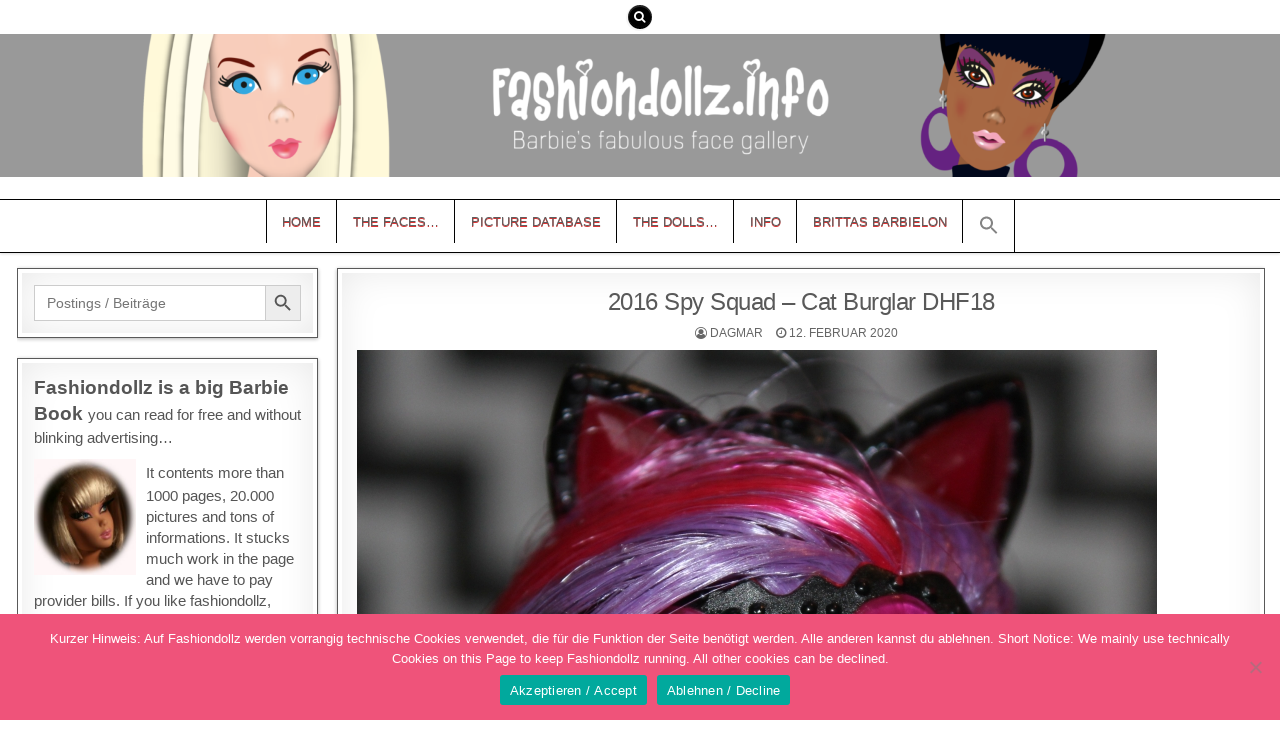

--- FILE ---
content_type: text/html; charset=UTF-8
request_url: https://fashiondollz.de/gmedia/2016-spy-squad-cat-burglar-jpg/
body_size: 19695
content:
<!DOCTYPE html>
<html lang="de">
<head>
<meta charset="UTF-8">
<meta name="viewport" content="width=device-width, initial-scale=1, maximum-scale=1">
<link rel="profile" href="http://gmpg.org/xfn/11">
<link rel="pingback" href="https://fashiondollz.de/xmlrpc.php">
<meta name='robots' content='index, follow, max-image-preview:large, max-snippet:-1, max-video-preview:-1' />

	<!-- This site is optimized with the Yoast SEO plugin v26.7 - https://yoast.com/wordpress/plugins/seo/ -->
	<title>2016 Spy Squad - Cat Burglar DHF18 - Fashiondollz.info</title>
	<link rel="canonical" href="https://fashiondollz.de/gmedia/2016-spy-squad-cat-burglar-jpg/" />
	<meta property="og:locale" content="de_DE" />
	<meta property="og:type" content="article" />
	<meta property="og:title" content="2016 Spy Squad - Cat Burglar DHF18 - Fashiondollz.info" />
	<meta property="og:url" content="https://fashiondollz.de/gmedia/2016-spy-squad-cat-burglar-jpg/" />
	<meta property="og:site_name" content="Fashiondollz.info" />
	<meta name="twitter:card" content="summary_large_image" />
	<script type="application/ld+json" class="yoast-schema-graph">{"@context":"https://schema.org","@graph":[{"@type":"WebPage","@id":"https://fashiondollz.de/gmedia/2016-spy-squad-cat-burglar-jpg/","url":"https://fashiondollz.de/gmedia/2016-spy-squad-cat-burglar-jpg/","name":"2016 Spy Squad - Cat Burglar DHF18 - Fashiondollz.info","isPartOf":{"@id":"https://fashiondollz.de/#website"},"datePublished":"2020-02-12T18:19:32+00:00","breadcrumb":{"@id":"https://fashiondollz.de/gmedia/2016-spy-squad-cat-burglar-jpg/#breadcrumb"},"inLanguage":"de","potentialAction":[{"@type":"ReadAction","target":["https://fashiondollz.de/gmedia/2016-spy-squad-cat-burglar-jpg/"]}]},{"@type":"BreadcrumbList","@id":"https://fashiondollz.de/gmedia/2016-spy-squad-cat-burglar-jpg/#breadcrumb","itemListElement":[{"@type":"ListItem","position":1,"name":"Startseite","item":"https://fashiondollz.de/"},{"@type":"ListItem","position":2,"name":"2016 Spy Squad &#8211; Cat Burglar DHF18"}]},{"@type":"WebSite","@id":"https://fashiondollz.de/#website","url":"https://fashiondollz.de/","name":"Fashiondollz.info","description":"Barbie (face)book and Magazine","potentialAction":[{"@type":"SearchAction","target":{"@type":"EntryPoint","urlTemplate":"https://fashiondollz.de/?s={search_term_string}"},"query-input":{"@type":"PropertyValueSpecification","valueRequired":true,"valueName":"search_term_string"}}],"inLanguage":"de"}]}</script>
	<!-- / Yoast SEO plugin. -->


<link rel='dns-prefetch' href='//fonts.googleapis.com' />
<link rel="alternate" type="application/rss+xml" title="Fashiondollz.info &raquo; Feed" href="https://fashiondollz.de/feed/" />
<link rel="alternate" type="application/rss+xml" title="Fashiondollz.info &raquo; Kommentar-Feed" href="https://fashiondollz.de/comments/feed/" />
		<!-- Gmedia Open Graph Meta Image -->
		<meta property="og:title" content="2016 Spy Squad - Cat Burglar DHF18"/>
		<meta property="og:description" content="Barbie (face)book and Magazine"/>
		<meta property="og:image" content="https://fashiondollz.de/wp-content/grand-media/image/2016-Spy-Squad-Cat-Burglar-.jpg"/>
		<!-- End Gmedia Open Graph Meta Image -->
		<link rel="alternate" type="application/rss+xml" title="Fashiondollz.info &raquo; 2016 Spy Squad &#8211; Cat Burglar DHF18-Kommentar-Feed" href="https://fashiondollz.de/gmedia/2016-spy-squad-cat-burglar-jpg/feed/" />
<link rel="alternate" title="oEmbed (JSON)" type="application/json+oembed" href="https://fashiondollz.de/wp-json/oembed/1.0/embed?url=https%3A%2F%2Ffashiondollz.de%2Fgmedia%2F2016-spy-squad-cat-burglar-jpg%2F" />
<link rel="alternate" title="oEmbed (XML)" type="text/xml+oembed" href="https://fashiondollz.de/wp-json/oembed/1.0/embed?url=https%3A%2F%2Ffashiondollz.de%2Fgmedia%2F2016-spy-squad-cat-burglar-jpg%2F&#038;format=xml" />
		<style type="text/css">
			.epvc-eye {
				margin-right: 3px;
				width: 13px;
				display: inline-block;
				height: 13px;
				border: solid 1px #000;
				border-radius:  75% 15%;
				position: relative;
				transform: rotate(45deg);
			}
			.epvc-eye:before {
				content: '';
				display: block;
				position: absolute;
				width: 5px;
				height: 5px;
				border: solid 1px #000;
				border-radius: 50%;
				left: 3px;
				top: 3px;
			}
		</style>
	<style id='wp-img-auto-sizes-contain-inline-css' type='text/css'>
img:is([sizes=auto i],[sizes^="auto," i]){contain-intrinsic-size:3000px 1500px}
/*# sourceURL=wp-img-auto-sizes-contain-inline-css */
</style>
<style id='wp-emoji-styles-inline-css' type='text/css'>

	img.wp-smiley, img.emoji {
		display: inline !important;
		border: none !important;
		box-shadow: none !important;
		height: 1em !important;
		width: 1em !important;
		margin: 0 0.07em !important;
		vertical-align: -0.1em !important;
		background: none !important;
		padding: 0 !important;
	}
/*# sourceURL=wp-emoji-styles-inline-css */
</style>
<style id='wp-block-library-inline-css' type='text/css'>
:root{--wp-block-synced-color:#7a00df;--wp-block-synced-color--rgb:122,0,223;--wp-bound-block-color:var(--wp-block-synced-color);--wp-editor-canvas-background:#ddd;--wp-admin-theme-color:#007cba;--wp-admin-theme-color--rgb:0,124,186;--wp-admin-theme-color-darker-10:#006ba1;--wp-admin-theme-color-darker-10--rgb:0,107,160.5;--wp-admin-theme-color-darker-20:#005a87;--wp-admin-theme-color-darker-20--rgb:0,90,135;--wp-admin-border-width-focus:2px}@media (min-resolution:192dpi){:root{--wp-admin-border-width-focus:1.5px}}.wp-element-button{cursor:pointer}:root .has-very-light-gray-background-color{background-color:#eee}:root .has-very-dark-gray-background-color{background-color:#313131}:root .has-very-light-gray-color{color:#eee}:root .has-very-dark-gray-color{color:#313131}:root .has-vivid-green-cyan-to-vivid-cyan-blue-gradient-background{background:linear-gradient(135deg,#00d084,#0693e3)}:root .has-purple-crush-gradient-background{background:linear-gradient(135deg,#34e2e4,#4721fb 50%,#ab1dfe)}:root .has-hazy-dawn-gradient-background{background:linear-gradient(135deg,#faaca8,#dad0ec)}:root .has-subdued-olive-gradient-background{background:linear-gradient(135deg,#fafae1,#67a671)}:root .has-atomic-cream-gradient-background{background:linear-gradient(135deg,#fdd79a,#004a59)}:root .has-nightshade-gradient-background{background:linear-gradient(135deg,#330968,#31cdcf)}:root .has-midnight-gradient-background{background:linear-gradient(135deg,#020381,#2874fc)}:root{--wp--preset--font-size--normal:16px;--wp--preset--font-size--huge:42px}.has-regular-font-size{font-size:1em}.has-larger-font-size{font-size:2.625em}.has-normal-font-size{font-size:var(--wp--preset--font-size--normal)}.has-huge-font-size{font-size:var(--wp--preset--font-size--huge)}.has-text-align-center{text-align:center}.has-text-align-left{text-align:left}.has-text-align-right{text-align:right}.has-fit-text{white-space:nowrap!important}#end-resizable-editor-section{display:none}.aligncenter{clear:both}.items-justified-left{justify-content:flex-start}.items-justified-center{justify-content:center}.items-justified-right{justify-content:flex-end}.items-justified-space-between{justify-content:space-between}.screen-reader-text{border:0;clip-path:inset(50%);height:1px;margin:-1px;overflow:hidden;padding:0;position:absolute;width:1px;word-wrap:normal!important}.screen-reader-text:focus{background-color:#ddd;clip-path:none;color:#444;display:block;font-size:1em;height:auto;left:5px;line-height:normal;padding:15px 23px 14px;text-decoration:none;top:5px;width:auto;z-index:100000}html :where(.has-border-color){border-style:solid}html :where([style*=border-top-color]){border-top-style:solid}html :where([style*=border-right-color]){border-right-style:solid}html :where([style*=border-bottom-color]){border-bottom-style:solid}html :where([style*=border-left-color]){border-left-style:solid}html :where([style*=border-width]){border-style:solid}html :where([style*=border-top-width]){border-top-style:solid}html :where([style*=border-right-width]){border-right-style:solid}html :where([style*=border-bottom-width]){border-bottom-style:solid}html :where([style*=border-left-width]){border-left-style:solid}html :where(img[class*=wp-image-]){height:auto;max-width:100%}:where(figure){margin:0 0 1em}html :where(.is-position-sticky){--wp-admin--admin-bar--position-offset:var(--wp-admin--admin-bar--height,0px)}@media screen and (max-width:600px){html :where(.is-position-sticky){--wp-admin--admin-bar--position-offset:0px}}

/*# sourceURL=wp-block-library-inline-css */
</style><style id='global-styles-inline-css' type='text/css'>
:root{--wp--preset--aspect-ratio--square: 1;--wp--preset--aspect-ratio--4-3: 4/3;--wp--preset--aspect-ratio--3-4: 3/4;--wp--preset--aspect-ratio--3-2: 3/2;--wp--preset--aspect-ratio--2-3: 2/3;--wp--preset--aspect-ratio--16-9: 16/9;--wp--preset--aspect-ratio--9-16: 9/16;--wp--preset--color--black: #000000;--wp--preset--color--cyan-bluish-gray: #abb8c3;--wp--preset--color--white: #ffffff;--wp--preset--color--pale-pink: #f78da7;--wp--preset--color--vivid-red: #cf2e2e;--wp--preset--color--luminous-vivid-orange: #ff6900;--wp--preset--color--luminous-vivid-amber: #fcb900;--wp--preset--color--light-green-cyan: #7bdcb5;--wp--preset--color--vivid-green-cyan: #00d084;--wp--preset--color--pale-cyan-blue: #8ed1fc;--wp--preset--color--vivid-cyan-blue: #0693e3;--wp--preset--color--vivid-purple: #9b51e0;--wp--preset--gradient--vivid-cyan-blue-to-vivid-purple: linear-gradient(135deg,rgb(6,147,227) 0%,rgb(155,81,224) 100%);--wp--preset--gradient--light-green-cyan-to-vivid-green-cyan: linear-gradient(135deg,rgb(122,220,180) 0%,rgb(0,208,130) 100%);--wp--preset--gradient--luminous-vivid-amber-to-luminous-vivid-orange: linear-gradient(135deg,rgb(252,185,0) 0%,rgb(255,105,0) 100%);--wp--preset--gradient--luminous-vivid-orange-to-vivid-red: linear-gradient(135deg,rgb(255,105,0) 0%,rgb(207,46,46) 100%);--wp--preset--gradient--very-light-gray-to-cyan-bluish-gray: linear-gradient(135deg,rgb(238,238,238) 0%,rgb(169,184,195) 100%);--wp--preset--gradient--cool-to-warm-spectrum: linear-gradient(135deg,rgb(74,234,220) 0%,rgb(151,120,209) 20%,rgb(207,42,186) 40%,rgb(238,44,130) 60%,rgb(251,105,98) 80%,rgb(254,248,76) 100%);--wp--preset--gradient--blush-light-purple: linear-gradient(135deg,rgb(255,206,236) 0%,rgb(152,150,240) 100%);--wp--preset--gradient--blush-bordeaux: linear-gradient(135deg,rgb(254,205,165) 0%,rgb(254,45,45) 50%,rgb(107,0,62) 100%);--wp--preset--gradient--luminous-dusk: linear-gradient(135deg,rgb(255,203,112) 0%,rgb(199,81,192) 50%,rgb(65,88,208) 100%);--wp--preset--gradient--pale-ocean: linear-gradient(135deg,rgb(255,245,203) 0%,rgb(182,227,212) 50%,rgb(51,167,181) 100%);--wp--preset--gradient--electric-grass: linear-gradient(135deg,rgb(202,248,128) 0%,rgb(113,206,126) 100%);--wp--preset--gradient--midnight: linear-gradient(135deg,rgb(2,3,129) 0%,rgb(40,116,252) 100%);--wp--preset--font-size--small: 13px;--wp--preset--font-size--medium: 20px;--wp--preset--font-size--large: 36px;--wp--preset--font-size--x-large: 42px;--wp--preset--spacing--20: 0.44rem;--wp--preset--spacing--30: 0.67rem;--wp--preset--spacing--40: 1rem;--wp--preset--spacing--50: 1.5rem;--wp--preset--spacing--60: 2.25rem;--wp--preset--spacing--70: 3.38rem;--wp--preset--spacing--80: 5.06rem;--wp--preset--shadow--natural: 6px 6px 9px rgba(0, 0, 0, 0.2);--wp--preset--shadow--deep: 12px 12px 50px rgba(0, 0, 0, 0.4);--wp--preset--shadow--sharp: 6px 6px 0px rgba(0, 0, 0, 0.2);--wp--preset--shadow--outlined: 6px 6px 0px -3px rgb(255, 255, 255), 6px 6px rgb(0, 0, 0);--wp--preset--shadow--crisp: 6px 6px 0px rgb(0, 0, 0);}:where(.is-layout-flex){gap: 0.5em;}:where(.is-layout-grid){gap: 0.5em;}body .is-layout-flex{display: flex;}.is-layout-flex{flex-wrap: wrap;align-items: center;}.is-layout-flex > :is(*, div){margin: 0;}body .is-layout-grid{display: grid;}.is-layout-grid > :is(*, div){margin: 0;}:where(.wp-block-columns.is-layout-flex){gap: 2em;}:where(.wp-block-columns.is-layout-grid){gap: 2em;}:where(.wp-block-post-template.is-layout-flex){gap: 1.25em;}:where(.wp-block-post-template.is-layout-grid){gap: 1.25em;}.has-black-color{color: var(--wp--preset--color--black) !important;}.has-cyan-bluish-gray-color{color: var(--wp--preset--color--cyan-bluish-gray) !important;}.has-white-color{color: var(--wp--preset--color--white) !important;}.has-pale-pink-color{color: var(--wp--preset--color--pale-pink) !important;}.has-vivid-red-color{color: var(--wp--preset--color--vivid-red) !important;}.has-luminous-vivid-orange-color{color: var(--wp--preset--color--luminous-vivid-orange) !important;}.has-luminous-vivid-amber-color{color: var(--wp--preset--color--luminous-vivid-amber) !important;}.has-light-green-cyan-color{color: var(--wp--preset--color--light-green-cyan) !important;}.has-vivid-green-cyan-color{color: var(--wp--preset--color--vivid-green-cyan) !important;}.has-pale-cyan-blue-color{color: var(--wp--preset--color--pale-cyan-blue) !important;}.has-vivid-cyan-blue-color{color: var(--wp--preset--color--vivid-cyan-blue) !important;}.has-vivid-purple-color{color: var(--wp--preset--color--vivid-purple) !important;}.has-black-background-color{background-color: var(--wp--preset--color--black) !important;}.has-cyan-bluish-gray-background-color{background-color: var(--wp--preset--color--cyan-bluish-gray) !important;}.has-white-background-color{background-color: var(--wp--preset--color--white) !important;}.has-pale-pink-background-color{background-color: var(--wp--preset--color--pale-pink) !important;}.has-vivid-red-background-color{background-color: var(--wp--preset--color--vivid-red) !important;}.has-luminous-vivid-orange-background-color{background-color: var(--wp--preset--color--luminous-vivid-orange) !important;}.has-luminous-vivid-amber-background-color{background-color: var(--wp--preset--color--luminous-vivid-amber) !important;}.has-light-green-cyan-background-color{background-color: var(--wp--preset--color--light-green-cyan) !important;}.has-vivid-green-cyan-background-color{background-color: var(--wp--preset--color--vivid-green-cyan) !important;}.has-pale-cyan-blue-background-color{background-color: var(--wp--preset--color--pale-cyan-blue) !important;}.has-vivid-cyan-blue-background-color{background-color: var(--wp--preset--color--vivid-cyan-blue) !important;}.has-vivid-purple-background-color{background-color: var(--wp--preset--color--vivid-purple) !important;}.has-black-border-color{border-color: var(--wp--preset--color--black) !important;}.has-cyan-bluish-gray-border-color{border-color: var(--wp--preset--color--cyan-bluish-gray) !important;}.has-white-border-color{border-color: var(--wp--preset--color--white) !important;}.has-pale-pink-border-color{border-color: var(--wp--preset--color--pale-pink) !important;}.has-vivid-red-border-color{border-color: var(--wp--preset--color--vivid-red) !important;}.has-luminous-vivid-orange-border-color{border-color: var(--wp--preset--color--luminous-vivid-orange) !important;}.has-luminous-vivid-amber-border-color{border-color: var(--wp--preset--color--luminous-vivid-amber) !important;}.has-light-green-cyan-border-color{border-color: var(--wp--preset--color--light-green-cyan) !important;}.has-vivid-green-cyan-border-color{border-color: var(--wp--preset--color--vivid-green-cyan) !important;}.has-pale-cyan-blue-border-color{border-color: var(--wp--preset--color--pale-cyan-blue) !important;}.has-vivid-cyan-blue-border-color{border-color: var(--wp--preset--color--vivid-cyan-blue) !important;}.has-vivid-purple-border-color{border-color: var(--wp--preset--color--vivid-purple) !important;}.has-vivid-cyan-blue-to-vivid-purple-gradient-background{background: var(--wp--preset--gradient--vivid-cyan-blue-to-vivid-purple) !important;}.has-light-green-cyan-to-vivid-green-cyan-gradient-background{background: var(--wp--preset--gradient--light-green-cyan-to-vivid-green-cyan) !important;}.has-luminous-vivid-amber-to-luminous-vivid-orange-gradient-background{background: var(--wp--preset--gradient--luminous-vivid-amber-to-luminous-vivid-orange) !important;}.has-luminous-vivid-orange-to-vivid-red-gradient-background{background: var(--wp--preset--gradient--luminous-vivid-orange-to-vivid-red) !important;}.has-very-light-gray-to-cyan-bluish-gray-gradient-background{background: var(--wp--preset--gradient--very-light-gray-to-cyan-bluish-gray) !important;}.has-cool-to-warm-spectrum-gradient-background{background: var(--wp--preset--gradient--cool-to-warm-spectrum) !important;}.has-blush-light-purple-gradient-background{background: var(--wp--preset--gradient--blush-light-purple) !important;}.has-blush-bordeaux-gradient-background{background: var(--wp--preset--gradient--blush-bordeaux) !important;}.has-luminous-dusk-gradient-background{background: var(--wp--preset--gradient--luminous-dusk) !important;}.has-pale-ocean-gradient-background{background: var(--wp--preset--gradient--pale-ocean) !important;}.has-electric-grass-gradient-background{background: var(--wp--preset--gradient--electric-grass) !important;}.has-midnight-gradient-background{background: var(--wp--preset--gradient--midnight) !important;}.has-small-font-size{font-size: var(--wp--preset--font-size--small) !important;}.has-medium-font-size{font-size: var(--wp--preset--font-size--medium) !important;}.has-large-font-size{font-size: var(--wp--preset--font-size--large) !important;}.has-x-large-font-size{font-size: var(--wp--preset--font-size--x-large) !important;}
/*# sourceURL=global-styles-inline-css */
</style>

<style id='classic-theme-styles-inline-css' type='text/css'>
/*! This file is auto-generated */
.wp-block-button__link{color:#fff;background-color:#32373c;border-radius:9999px;box-shadow:none;text-decoration:none;padding:calc(.667em + 2px) calc(1.333em + 2px);font-size:1.125em}.wp-block-file__button{background:#32373c;color:#fff;text-decoration:none}
/*# sourceURL=/wp-includes/css/classic-themes.min.css */
</style>
<link rel='stylesheet' id='cookie-notice-front-css' href='https://fashiondollz.de/wp-content/plugins/cookie-notice/css/front.min.css?ver=2.5.11' type='text/css' media='all' />
<link rel='stylesheet' id='widgetopts-styles-css' href='https://fashiondollz.de/wp-content/plugins/widget-options/assets/css/widget-options.css?ver=4.1.3' type='text/css' media='all' />
<link rel='stylesheet' id='ivory-search-styles-css' href='https://fashiondollz.de/wp-content/plugins/add-search-to-menu/public/css/ivory-search.min.css?ver=5.5.13' type='text/css' media='all' />
<link rel='stylesheet' id='mintwp-maincss-css' href='https://fashiondollz.de/wp-content/themes/mintwp-pro/style.css' type='text/css' media='all' />
<link rel='stylesheet' id='font-awesome-css' href='https://fashiondollz.de/wp-content/themes/mintwp-pro/assets/css/font-awesome.min.css' type='text/css' media='all' />
<link rel='stylesheet' id='mintwp-webfont-css' href='//fonts.googleapis.com/css?family=Playfair+Display:400,400i,700,700i|Domine:400,700|Oswald:400,700|Patua+One&#038;subset=latin-ext' type='text/css' media='all' />
<link rel='stylesheet' id='gmedia-global-frontend-css' href='https://fashiondollz.de/wp-content/plugins/grand-media/assets/gmedia.global.front.css?ver=1.15.0' type='text/css' media='all' />
<script type="text/javascript" src="https://fashiondollz.de/wp-includes/js/jquery/jquery.min.js?ver=3.7.1" id="jquery-core-js"></script>
<script type="text/javascript" src="https://fashiondollz.de/wp-includes/js/jquery/jquery-migrate.min.js?ver=3.4.1" id="jquery-migrate-js"></script>
<link rel="https://api.w.org/" href="https://fashiondollz.de/wp-json/" /><link rel="EditURI" type="application/rsd+xml" title="RSD" href="https://fashiondollz.de/xmlrpc.php?rsd" />
<meta name="generator" content="WordPress 6.9" />
<link rel='shortlink' href='https://fashiondollz.de/?p=31193' />

<!-- <meta name="GmediaGallery" version="1.24.1/1.8.0" license="2651:1sl-99ce-7bdf-6dca" /> -->
    <style type="text/css">
    body{font-family:Arial,"Helvetica Neue",Helvetica,sans-serif;font-size:15px;font-weight:400;font-style:;line-height:1.4;}

    h1{font-size:;font-weight:;font-style:;}
    h2{font-size:;font-weight:;font-style:;}
    h3{font-size:;font-weight:;font-style:;}
    h4{font-size:;font-weight:;font-style:;}
    h5{font-size:;font-weight:;font-style:;}
    h6{font-size:;font-weight:;font-style:;}
    h1,h2,h3,h4,h5,h6{font-family:Verdana,Geneva,sans-serif;line-height:;}

    .mintwp-site-title{font-family:Verdana,Geneva,sans-serif;font-size:22px;font-weight:;font-style:;line-height: !important;}
    .mintwp-site-description{font-family:Verdana,Geneva,sans-serif;font-size:13px;font-weight:;font-style:;line-height: !important;}

    .mintwp-nav-primary-menu a{font-family:Verdana,Geneva,sans-serif;font-size:;font-weight:;font-style:;}

    .entry-title{font-family:Verdana,Geneva,sans-serif;font-size:24px;font-weight:400;font-style:;line-height:;}

    .mintwp-posts-heading,.mintwp-sidebar-widget-areas .widget .mintwp-widget-title,.mintwp-featured-posts-area .widget .mintwp-widget-title{font-family:Verdana,Geneva,sans-serif;font-size:14px;font-weight:;font-style:normal;line-height:;}

    #mintwp-footer-blocks .widget .mintwp-widget-title{font-family:Verdana,Geneva,sans-serif;font-size:;font-weight:;font-style:;line-height:;}

    .mintwp-list-post .mintwp-list-post-title{font-family:Verdana,Geneva,sans-serif;font-size:;font-weight:;font-style:;line-height:;}

    .mintwp-related-posts-wrap h4,.mintwp-grid-post .mintwp-grid-post-title{font-family:Verdana,Geneva,sans-serif;font-size:12px;font-weight:;font-style:;line-height:;}

    .mintwp-grid-post-categories a{font-family:Verdana,Geneva,sans-serif;font-size:;font-weight:;font-style:normal;}

    .mintwp-entry-meta-single,.mintwp-list-post-footer,.mintwp-grid-post-footer{font-family:Verdana,Geneva,sans-serif;font-size:;font-weight:;font-style:;}
    </style>
        <style type="text/css">
        
            button,input[type="button"],input[type="reset"],input[type="submit"]{text-shadow:0 1px 0 #dd3333}
            button,input[type="button"],input[type="reset"],input[type="submit"]{background:#dd3333}
            
            a{color:#8224e3}
            a:hover{color:#2cadc1}
            h1,h2,h3,h4,h5,h6{color:#111111}
    
        .mintwp-top-social-icons{background: #ffffff;}
    
    
        .mintwp-nav-primary{background:#ffffff}
            .mintwp-nav-primary{border-top:1px solid #000000}
            .mintwp-nav-primary{border-bottom:1px solid #000000}
            .mintwp-nav-primary-menu a{color:#5e5e5e}
    @media only screen and (max-width: 1112px) {
    .mintwp-nav-primary-menu.mintwp-primary-responsive-menu > .menu-item-has-children:before,.mintwp-nav-primary-menu.mintwp-primary-responsive-menu > .page_item_has_children:before{color:#5e5e5e}
    .mintwp-nav-primary-menu.mintwp-primary-responsive-menu .mintwp-primary-menu-open.menu-item-has-children:before,.mintwp-nav-primary-menu.mintwp-primary-responsive-menu .mintwp-primary-menu-open.page_item_has_children:before{color:#5e5e5e}
    }
            .mintwp-nav-primary-menu a{text-shadow:0 1px 0 #dd3333}
    @media only screen and (max-width: 1112px) {
    .mintwp-nav-primary-menu.mintwp-primary-responsive-menu > .menu-item-has-children:before,.mintwp-nav-primary-menu.mintwp-primary-responsive-menu > .page_item_has_children:before{text-shadow:0 1px 0 #dd3333}
    .mintwp-nav-primary-menu.mintwp-primary-responsive-menu .mintwp-primary-menu-open.menu-item-has-children:before,.mintwp-nav-primary-menu.mintwp-primary-responsive-menu .mintwp-primary-menu-open.page_item_has_children:before{text-shadow:0 1px 0 #dd3333}
    }
            .mintwp-nav-primary-menu a:hover,.mintwp-nav-primary-menu .current-menu-item > a,.mintwp-nav-primary-menu .sub-menu .current-menu-item > a:hover,.mintwp-nav-primary-menu .current_page_item > a,.mintwp-nav-primary-menu .children .current_page_item > a:hover{color:#dd3333}
    .mintwp-nav-primary-menu .sub-menu .current-menu-item > a,.mintwp-nav-primary-menu .children .current_page_item > a{color:#dd3333}
            .mintwp-nav-primary-menu a:hover,.mintwp-nav-primary-menu .current-menu-item > a,.mintwp-nav-primary-menu .sub-menu .current-menu-item > a:hover,.mintwp-nav-primary-menu .current_page_item > a,.mintwp-nav-primary-menu .children .current_page_item > a:hover{background:#f8f8f8}
                    .mintwp-nav-primary-menu .sub-menu a,.mintwp-nav-primary-menu .children a{border:1px solid #000000;border-top:none;}
    .mintwp-nav-primary-menu .sub-menu li:first-child a,.mintwp-nav-primary-menu .children li:first-child a{border-top:1px solid #000000;}
    .mintwp-nav-primary-menu > li > a{border-right:1px solid #000000;}
    .mintwp-nav-primary-menu > li:first-child > a{border-left:1px solid #000000;}
            .mintwp-primary-responsive-menu-icon::before{color: #000000}
    
    
            .mintwp-box{border:1px solid #595959}
            .mintwp-box-inside{border:4px solid #ffffff}
    
            .mintwp-grid-post{border:1px solid #595959;}
            .mintwp-grid-post-inside{border:4px solid #ffffff;}
            .entry-title,.entry-title a{color:#595959;}
                .mintwp-list-post .mintwp-list-post-title,.mintwp-list-post .mintwp-list-post-title a{color:#595959 !important;}
                .mintwp-grid-post .mintwp-grid-post-title,.mintwp-grid-post .mintwp-grid-post-title a{color:#000000 !important;}
            .mintwp-grid-post .mintwp-grid-post-title a:hover{color:#b52e31 !important;}
    
        .entry-content a{color:#7988c6;}
            .entry-content a:hover{color:#08acd5;}
    
            .mintwp-grid-post-categories a{background:#7f181b !important;}
            .mintwp-grid-post-categories a:hover{color:#ffffff !important;}
            .mintwp-grid-post-categories a:hover{background:#000000 !important;}
    
            .mintwp-entry-meta-single a:hover{color:#000000;}
                .mintwp-list-post-footer a:hover{color:#000000 !important;}
            
        .mintwp-posts-heading,.mintwp-posts-heading a,.mintwp-posts-heading a:hover{color:#ffffff;}
    .page-header,.page-header h1{color:#ffffff;}
    .mintwp-sidebar-widget-areas .widget .mintwp-widget-title,.mintwp-sidebar-widget-areas .widget .mintwp-widget-title a,.mintwp-sidebar-widget-areas .widget .mintwp-widget-title a:hover{color:#ffffff;}
    .mintwp-featured-posts-area .widget .mintwp-widget-title,.mintwp-featured-posts-area .widget .mintwp-widget-title a,.mintwp-featured-posts-area .widget .mintwp-widget-title a:hover{color:#ffffff;}
            .mintwp-posts-heading{border-bottom:3px solid #ffffff;}
    .mintwp-posts-heading span{background:#ffffff;}
    .page-header{background:#ffffff;}
    .mintwp-sidebar-widget-areas .widget .mintwp-widget-title{border-bottom:3px solid #ffffff;}
    .mintwp-sidebar-widget-areas .widget .mintwp-widget-title span{background:#ffffff;}
    .mintwp-featured-posts-area .widget .mintwp-widget-title{border-bottom:3px solid #ffffff;}
    .mintwp-featured-posts-area .widget .mintwp-widget-title span{background:#ffffff;}
    
        .mintwp-sidebar-widget-areas .widget a{color:#7988c6;}
            .mintwp-sidebar-widget-areas .widget a:hover{color:#dd3333;}
            .mintwp-sidebar-widget-areas .widget li{border-bottom:0px solid #f6f6f6;}
    .mintwp-sidebar-widget-areas .widget li:last-child{border-bottom:none;}
    .mintwp-featured-posts-area .widget li{border-bottom:0px solid #f6f6f6;}
    
            .widget_tag_cloud a{background:#b68ae2 !important;}
            
                                    #mintwp-footer-blocks a:hover{color:#878787;}
        
            
        </style>
        <style type="text/css">
            .mintwp-site-title, .mintwp-site-description {position: absolute;clip: rect(1px, 1px, 1px, 1px);}
        </style>
    <style type="text/css" id="custom-background-css">
body.custom-background { background-color: #ffffff; }
</style>
	<link rel="icon" href="https://fashiondollz.de/wp-content/uploads/2020/06/cropped-startpic3-32x32.jpg" sizes="32x32" />
<link rel="icon" href="https://fashiondollz.de/wp-content/uploads/2020/06/cropped-startpic3-192x192.jpg" sizes="192x192" />
<link rel="apple-touch-icon" href="https://fashiondollz.de/wp-content/uploads/2020/06/cropped-startpic3-180x180.jpg" />
<meta name="msapplication-TileImage" content="https://fashiondollz.de/wp-content/uploads/2020/06/cropped-startpic3-270x270.jpg" />
<style type="text/css" media="screen">.is-menu path.search-icon-path { fill: #848484;}body .popup-search-close:after, body .search-close:after { border-color: #848484;}body .popup-search-close:before, body .search-close:before { border-color: #848484;}</style>			<style type="text/css">
					</style>
					<style type="text/css">
					</style>
					<style type="text/css">
					</style>
		</head>

<body class="wp-singular gmedia-template-default single single-gmedia postid-31193 custom-background wp-theme-mintwp-pro mintwp-animated mintwp-fadein cookies-not-set dpt mintwp-pro mintwp-group-blog mintwp-site-singular mintwp-layout-s1-c mintwp-header-full-width mintwp-no-bottom-widgets" id="mintwp-site-body" itemscope="itemscope" itemtype="http://schema.org/WebPage">


<div class="mintwp-top-social-icons clearfix">
<div class="mintwp-outer-wrapper">
                                                                                                                                <a href="#" title="Search" class="mintwp-social-icon-search"><i class="fa fa-search"></i></a>
</div>
</div>

<div id="mintwp-search-overlay-wrap" class="mintwp-search-overlay">
  <span class="mintwp-search-closebtn" title="Close Search">&#xD7;</span>
  <div class="mintwp-search-overlay-content">
    <form  class="is-search-form is-form-style is-form-style-3 is-form-id-38149 " action="https://fashiondollz.de/" method="get" role="search" ><label for="is-search-input-38149"><span class="is-screen-reader-text">Search for:</span><input  type="search" id="is-search-input-38149" name="s" value="" class="is-search-input" placeholder="Postings / Beiträge" autocomplete=off /></label><button type="submit" class="is-search-submit"><span class="is-screen-reader-text">Search Button</span><span class="is-search-icon"><svg focusable="false" aria-label="Search" xmlns="http://www.w3.org/2000/svg" viewBox="0 0 24 24" width="24px"><path d="M15.5 14h-.79l-.28-.27C15.41 12.59 16 11.11 16 9.5 16 5.91 13.09 3 9.5 3S3 5.91 3 9.5 5.91 16 9.5 16c1.61 0 3.09-.59 4.23-1.57l.27.28v.79l5 4.99L20.49 19l-4.99-5zm-6 0C7.01 14 5 11.99 5 9.5S7.01 5 9.5 5 14 7.01 14 9.5 11.99 14 9.5 14z"></path></svg></span></button></form>  </div>
</div>

<div class="mintwp-container" id="mintwp-header" itemscope="itemscope" itemtype="http://schema.org/WPHeader" role="banner">
<div class="mintwp-head-content clearfix" id="mintwp-head-content">

    <div class="mintwp-header-image clearfix">
    <a href="https://fashiondollz.de/" rel="home" class="mintwp-header-img-link">
        <img src="https://fashiondollz.de/wp-content/uploads/2019/06/Header_1950x215_grau-1.png" width="1920" height="215" alt="" class="mintwp-header-img"/>
    </a>
    </div>
    
<div class="mintwp-outer-wrapper">
<div class="mintwp-header-inside clearfix">

<div id="mintwp-logo">
    <div class="site-branding">
      <h1 class="mintwp-site-title"><a href="https://fashiondollz.de/" rel="home">Fashiondollz.info</a></h1>
      <p class="mintwp-site-description">Barbie (face)book and Magazine</p>
    </div>
</div><!--/#mintwp-logo -->

<div class="mintwp-header-banner">
</div><!--/.mintwp-header-banner -->

</div>
</div>

</div><!--/#mintwp-head-content -->
</div><!--/#mintwp-header -->

<div class="mintwp-container mintwp-primary-menu-container clearfix">
<div class="mintwp-primary-menu-container-inside clearfix">
<nav class="mintwp-nav-primary" id="mintwp-primary-navigation" itemscope="itemscope" itemtype="http://schema.org/SiteNavigationElement" role="navigation">
<div class="mintwp-outer-wrapper">
<div class="menu-menu-1-container"><ul id="mintwp-menu-primary-navigation" class="mintwp-nav-primary-menu mintwp-menu-primary"><li id="menu-item-10" class="menu-item menu-item-type-custom menu-item-object-custom menu-item-home menu-item-10"><a href="http://fashiondollz.de/">Home</a></li>
<li id="menu-item-39881" class="menu-item menu-item-type-post_type menu-item-object-page menu-item-has-children menu-item-39881"><a href="https://fashiondollz.de/headmold-gallery/">The Faces&#8230;</a>
<ul class="sub-menu">
	<li id="menu-item-40205" class="menu-item menu-item-type-post_type menu-item-object-page menu-item-40205"><a href="https://fashiondollz.de/barbies-gesichter-in-5-epochen/">Barbie Eras / Epochen</a></li>
	<li id="menu-item-39884" class="menu-item menu-item-type-post_type menu-item-object-page menu-item-has-children menu-item-39884"><a href="https://fashiondollz.de/usage-of-the-barbie-faces/">Usage/Verwendung</a>
	<ul class="sub-menu">
		<li id="menu-item-40940" class="menu-item menu-item-type-post_type menu-item-object-page menu-item-has-children menu-item-40940"><a href="https://fashiondollz.de/female-barbie-faces/">Female Faces</a>
		<ul class="sub-menu">
			<li id="menu-item-40937" class="menu-item menu-item-type-post_type menu-item-object-page menu-item-40937"><a href="https://fashiondollz.de/barbies-different-faces-since-1958/">Barbies Faces</a></li>
		</ul>
</li>
		<li id="menu-item-40941" class="menu-item menu-item-type-post_type menu-item-object-page menu-item-40941"><a href="https://fashiondollz.de/ken-other-male-faces-in-the-barbieworld/">Male Faces</a></li>
		<li id="menu-item-40935" class="menu-item menu-item-type-post_type menu-item-object-page menu-item-40935"><a href="https://fashiondollz.de/barbie-faces-in-the-collector-line/">Collector Faces</a></li>
		<li id="menu-item-40934" class="menu-item menu-item-type-post_type menu-item-object-page menu-item-40934"><a href="https://fashiondollz.de/barbie-ken-fashionistas-faces/">Fashionistas Faces</a></li>
		<li id="menu-item-40942" class="menu-item menu-item-type-post_type menu-item-object-post menu-item-40942"><a href="https://fashiondollz.de/barbie-movies-von-2001-bis-heute/">Movie Faces</a></li>
		<li id="menu-item-41115" class="menu-item menu-item-type-post_type menu-item-object-post menu-item-41115"><a href="https://fashiondollz.de/barbie-faces-in-the-dreamhouse/">Dreamhouse Faces</a></li>
		<li id="menu-item-40943" class="menu-item menu-item-type-post_type menu-item-object-post menu-item-40943"><a href="https://fashiondollz.de/2019-barbie-color-reveal-series/">Color Reveal</a></li>
		<li id="menu-item-40938" class="menu-item menu-item-type-post_type menu-item-object-page menu-item-40938"><a href="https://fashiondollz.de/barbie-with-functional-or-gimmick-faces/">Special Faces</a></li>
	</ul>
</li>
	<li id="menu-item-40045" class="menu-item menu-item-type-post_type menu-item-object-page menu-item-40045"><a href="https://fashiondollz.de/babys-kids-teens/">Babys, Kids &#038; Teens</a></li>
	<li id="menu-item-63566" class="menu-item menu-item-type-post_type menu-item-object-post menu-item-63566"><a href="https://fashiondollz.de/barbie-in-supersize-extrasize-mysize/">SuperSize &#038; Big Heads</a></li>
	<li id="menu-item-40033" class="menu-item menu-item-type-post_type menu-item-object-page menu-item-40033"><a href="https://fashiondollz.de/mattels-celebrity-dolls/">Celebrity Faces / Dolls</a></li>
	<li id="menu-item-40002" class="menu-item menu-item-type-post_type menu-item-object-page menu-item-40002"><a href="https://fashiondollz.de/faces-mattel-beside-line-dolls/">Faces of Beside Lines</a></li>
	<li id="menu-item-59" class="menu-item menu-item-type-post_type menu-item-object-page menu-item-59"><a href="https://fashiondollz.de/identification/">How to identify</a></li>
</ul>
</li>
<li id="menu-item-36043" class="menu-item menu-item-type-post_type menu-item-object-page menu-item-has-children menu-item-36043"><a href="https://fashiondollz.de/barbie-database/">Picture Database</a>
<ul class="sub-menu">
	<li id="menu-item-41622" class="menu-item menu-item-type-post_type menu-item-object-page menu-item-41622"><a href="https://fashiondollz.de/missing-pictures-of-barbie-ken-co/">Missing pictures</a></li>
	<li id="menu-item-38216" class="menu-item menu-item-type-post_type menu-item-object-page menu-item-38216"><a href="https://fashiondollz.de/id-help-barbie-identification/">ID Help</a></li>
</ul>
</li>
<li id="menu-item-40670" class="menu-item menu-item-type-custom menu-item-object-custom menu-item-has-children menu-item-40670"><a>The Dolls&#8230;</a>
<ul class="sub-menu">
	<li id="menu-item-61195" class="menu-item menu-item-type-custom menu-item-object-custom menu-item-has-children menu-item-61195"><a href="http://..">Barbie &#038; Co.</a>
	<ul class="sub-menu">
		<li id="menu-item-61154" class="menu-item menu-item-type-post_type menu-item-object-page menu-item-61154"><a href="https://fashiondollz.de/barbie-playline-series/">Barbie Playline Series</a></li>
		<li id="menu-item-61181" class="menu-item menu-item-type-post_type menu-item-object-page menu-item-61181"><a href="https://fashiondollz.de/barbie-collector-series/">Barbie Collector Series</a></li>
		<li id="menu-item-62197" class="menu-item menu-item-type-post_type menu-item-object-page menu-item-62197"><a href="https://fashiondollz.de/barbie-exclusive-dolls-series/">Barbie Exclusive Dolls</a></li>
		<li id="menu-item-39912" class="menu-item menu-item-type-post_type menu-item-object-page menu-item-39912"><a href="https://fashiondollz.de/celebrity-doll-series/">Barbie Celebrity Series</a></li>
		<li id="menu-item-61196" class="menu-item menu-item-type-post_type menu-item-object-page menu-item-61196"><a href="https://fashiondollz.de/barbie-portraits/">Barbie Doll Portraits</a></li>
		<li id="menu-item-61229" class="menu-item menu-item-type-post_type menu-item-object-page menu-item-61229"><a href="https://fashiondollz.de/the-barbie-family/">Barbie Family &#038; More</a></li>
	</ul>
</li>
	<li id="menu-item-61246" class="menu-item menu-item-type-post_type menu-item-object-page menu-item-61246"><a href="https://fashiondollz.de/more-mattel-dolls/">More Mattel Dolls</a></li>
	<li id="menu-item-40060" class="menu-item menu-item-type-post_type menu-item-object-page menu-item-40060"><a href="https://fashiondollz.de/interior-fashion-for-barbie/">Fashion, Interior &#038; Pets</a></li>
	<li id="menu-item-53055" class="menu-item menu-item-type-post_type menu-item-object-page menu-item-has-children menu-item-53055"><a href="https://fashiondollz.de/monster-high-characters/">Monster High</a>
	<ul class="sub-menu">
		<li id="menu-item-59070" class="menu-item menu-item-type-post_type menu-item-object-page menu-item-59070"><a href="https://fashiondollz.de/mh-pets-interior-vehicles/">MH Pets &#038; Interior</a></li>
	</ul>
</li>
	<li id="menu-item-40051" class="menu-item menu-item-type-post_type menu-item-object-page menu-item-40051"><a href="https://fashiondollz.de/ever-after-high-characters/">Ever After High</a></li>
	<li id="menu-item-40070" class="menu-item menu-item-type-post_type menu-item-object-page menu-item-40070"><a href="https://fashiondollz.de/dolls-more-other-brands/">Other Dolls &#038; Stuff</a></li>
	<li id="menu-item-45661" class="menu-item menu-item-type-taxonomy menu-item-object-category menu-item-45661"><a href="https://fashiondollz.de/category/dollz-blog/">Doll News</a></li>
	<li id="menu-item-39677" class="menu-item menu-item-type-post_type menu-item-object-page menu-item-39677"><a href="https://fashiondollz.de/fashiondollz-bookstore/">Bookstore</a></li>
</ul>
</li>
<li id="menu-item-39917" class="menu-item menu-item-type-post_type menu-item-object-page menu-item-has-children menu-item-39917"><a href="https://fashiondollz.de/the-barbie-family/">Info</a>
<ul class="sub-menu">
	<li id="menu-item-61209" class="menu-item menu-item-type-post_type menu-item-object-page menu-item-61209"><a href="https://fashiondollz.de/about-us/">About us</a></li>
	<li id="menu-item-61230" class="menu-item menu-item-type-post_type menu-item-object-page menu-item-61230"><a href="https://fashiondollz.de/impressum/">Impressum</a></li>
	<li id="menu-item-61231" class="menu-item menu-item-type-post_type menu-item-object-page menu-item-privacy-policy menu-item-61231"><a rel="privacy-policy" href="https://fashiondollz.de/datenschutzerklaerung/">Datenschutzerklärung</a></li>
</ul>
</li>
<li id="menu-item-39669" class="menu-item menu-item-type-post_type menu-item-object-page menu-item-39669"><a href="https://fashiondollz.de/brittas-little-barbielon/">Brittas Barbielon</a></li>
<li class=" astm-search-menu is-menu popup menu-item"><a href="#" role="button" aria-label="Search Icon Link"><svg width="20" height="20" class="search-icon" role="img" viewBox="2 9 20 5" focusable="false" aria-label="Search">
						<path class="search-icon-path" d="M15.5 14h-.79l-.28-.27C15.41 12.59 16 11.11 16 9.5 16 5.91 13.09 3 9.5 3S3 5.91 3 9.5 5.91 16 9.5 16c1.61 0 3.09-.59 4.23-1.57l.27.28v.79l5 4.99L20.49 19l-4.99-5zm-6 0C7.01 14 5 11.99 5 9.5S7.01 5 9.5 5 14 7.01 14 9.5 11.99 14 9.5 14z"></path></svg></a></li></ul></div></div>
</nav>
</div>
</div>

<div class="mintwp-outer-wrapper">

<div class="mintwp-top-wrapper-outer clearfix">
<div class="mintwp-featured-posts-area mintwp-top-wrapper clearfix">



</div>
</div>

</div>

<div class="mintwp-outer-wrapper">
<div class="mintwp-container clearfix" id="mintwp-wrapper">
<div class="mintwp-content-wrapper clearfix" id="mintwp-content-wrapper">
<div class="mintwp-main-wrapper clearfix" id="mintwp-main-wrapper" itemscope="itemscope" itemtype="http://schema.org/Blog" role="main">
<div class="theiaStickySidebar">
<div class="mintwp-main-wrapper-inside clearfix">




<div class="mintwp-posts-wrapper" id="mintwp-posts-wrapper">


    
<article id="post-31193" class="mintwp-post-singular mintwp-box post-31193 gmedia type-gmedia status-publish hentry">
<div class='mintwp-box-inside'>

    <header class="entry-header">
        
        <h1 class="post-title entry-title"><a href="https://fashiondollz.de/gmedia/2016-spy-squad-cat-burglar-jpg/" rel="bookmark">2016 Spy Squad &#8211; Cat Burglar DHF18</a></h1>
                <div class="mintwp-entry-meta-single">
    <span class="mintwp-entry-meta-single-author"><i class="fa fa-user-circle-o"></i>&nbsp;<span class="author vcard" itemscope="itemscope" itemtype="http://schema.org/Person" itemprop="author"><a class="url fn n" href="https://fashiondollz.de/author/dagmar/">Dagmar</a></span></span>    <span class="mintwp-entry-meta-single-date"><i class="fa fa-clock-o"></i>&nbsp;12. Februar 2020</span>            </div>
        </header><!-- .entry-header -->

    <div class="entry-content clearfix">
            <div class="GmediaGallery_SinglePage">					<a class="gmedia-item-link" rel="gmedia-item"						href="https://fashiondollz.de/wp-content/grand-media/image/2016-Spy-Squad-Cat-Burglar-.jpg"><img class="gmedia-item"							style="max-width:100%;"							src="https://fashiondollz.de/wp-content/grand-media/image/2016-Spy-Squad-Cat-Burglar-.jpg"							alt="2016 Spy Squad - Cat Burglar DHF18"/></a>										<div class="gmsingle_wrapper gmsingle_clearfix">						<script type="text/html" class="gm_script2html">							<div class="gmsingle_photo_header gmsingle_clearfix">								<div class="gmsingle_name_wrap gmsingle_clearfix">																			<div class="gmsingle_user_avatar">											<a class="gmsingle_user_avatar_link"												href="https://fashiondollz.de/author/dagmar/"><img													src="https://fashiondollz.de/wp-content/uploads/2017/02/cropped-2017_WWE_Superstars_Alexa_Bliss_FTD90_7-60x60.jpg" alt=""/></a>										</div>																		<div class="gmsingle_title_author">										<div class="gmsingle_title">											2016 Spy Squad - Cat Burglar DHF18											&nbsp;										</div>										<div class="gmsingle_author_name">											<a class="gmsingle_author_link"												href="https://fashiondollz.de/author/dagmar/">Dagmar</a>										</div>									</div>								</div>							</div>						</script>						<div class="gmsingle_photo_info">							<div class="gmsingle_description_wrap">																<script type="text/html" class="gm_script2html">																			<div class="gmsingle_terms">											<span class="gmsingle_term_label">Kategorien:</span>											<span class="gmsingle_categories"><span class='gmsingle_term'><a href='https://fashiondollz.de/gmedia-category/Skipper Dreamhouse 2010/'>Skipper Dreamhouse 2010</a></span></span>										</div>																				<div class="gmsingle_terms">											<span class="gmsingle_term_label">Schlagwörter:</span>											<span class="gmsingle_tags"><span class='gmsingle_term'><a href='https://fashiondollz.de/gmedia-tag/Movie 2016 Spy Squad/'>#Movie 2016 Spy Squad</a></span></span>										</div>																	</script>							</div>							<script type="text/html" class="gm_script2html">																<div class="gmsingle_details_section">									<div class="gmsingle_details_title">Details</div>									<div class="gmsingle_slide_details">																				<div class='gmsingle_meta'>																						<div class='gmsingle_clearfix'>												<span class='gmsingle_meta_key'>Uploaded</span>												<span class='gmsingle_meta_value'>12. Februar 2020</span>											</div>										</div>									</div>								</div>							</script>						</div>					</div>					<style>						.gmsingle_clearfix {							display: block;						}						.gmsingle_clearfix::after {							visibility: hidden;							display: block;							font-size: 0;							content: ' ';							clear: both;							height: 0;						}						.gmsingle_wrapper {							margin: 0 auto;						}						.gmsingle_wrapper * {							-webkit-box-sizing: border-box;							-moz-box-sizing: border-box;							box-sizing: border-box;						}						.gmsingle_photo_header {							margin-bottom: 15px;						}						.gmsingle_name_wrap {							padding: 24px 0 2px 80px;							height: 85px;							max-width: 100%;							overflow: hidden;							white-space: nowrap;							position: relative;						}						.gmsingle_name_wrap .gmsingle_user_avatar {							position: absolute;							top: 20px;							left: 0;						}						.gmsingle_name_wrap .gmsingle_user_avatar a.gmsingle_user_avatar_link {							display: block;							text-decoration: none;						}						.gmsingle_name_wrap .gmsingle_user_avatar img {							height: 60px !important;							width: auto;							overflow: hidden;							border-radius: 3px;						}						.gmsingle_name_wrap .gmsingle_title_author {							display: inline-block;							vertical-align: top;							max-width: 100%;						}						.gmsingle_name_wrap .gmsingle_title_author .gmsingle_title {							text-rendering: auto;							font-weight: 100;							font-size: 24px;							width: 100%;							overflow: hidden;							white-space: nowrap;							text-overflow: ellipsis;							margin: 0;							padding: 1px 0;							height: 1.1em;							line-height: 1;							box-sizing: content-box;							letter-spacing: 0;							text-transform: capitalize;						}						.gmsingle_name_wrap .gmsingle_title_author > div {							font-size: 14px;						}						.gmsingle_name_wrap .gmsingle_title_author .gmsingle_author_name {							float: left;						}						.gmsingle_name_wrap .gmsingle_title_author a {							font-size: inherit;						}						.gmsingle_photo_info {							display: flex;							flex-wrap: wrap;						}						.gmsingle_details_title {							margin: 0;							padding: 0;							text-transform: uppercase;							font-size: 18px;							line-height: 1em;							font-weight: 300;							height: 1.1em;							display: inline-block;							overflow: visible;							border: none;						}						.gmsingle_description_wrap {							flex: 1;							overflow: hidden;							min-width: 220px;							max-width: 100%;							padding-right: 7px;							margin-bottom: 30px;						}						.gmsingle_description_wrap .gmsingle_terms {							overflow: hidden;							margin: 0;							position: relative;							font-size: 14px;							font-weight: 300;						}						.gmsingle_description_wrap .gmsingle_term_label {							margin-right: 10px;						}						.gmsingle_description_wrap .gmsingle_term_label:empty {							display: none;						}						.gmsingle_description_wrap .gmsingle_terms .gmsingle_term {							display: inline-block;							margin: 0 12px 1px 0;						}						.gmsingle_description_wrap .gmsingle_terms .gmsingle_term a {							white-space: nowrap;						}						.gmsingle_details_section {							flex: 1;							width: 33%;							padding-right: 7px;							padding-left: 7px;							min-width: 220px;							max-width: 100%;						}						.gmsingle_details_section .gmsingle_slide_details {							margin: 20px 0;						}						.gmsingle_location_section {							flex: 1;							width: 27%;							padding-right: 7px;							padding-left: 7px;							min-width: 220px;							max-width: 100%;						}						.gmsingle_location_section .gmsingle_location_info {							margin: 20px 0;						}						.gmsingle_location_section .gmsingle_location_info * {							display: block;						}						.gmsingle_location_section .gmsingle_location_info img {							width: 100%;							height: auto;						}						.gmsingle_badges {							border-bottom: 1px solid rgba(0, 0, 0, 0.1);							padding-bottom: 17px;							margin-bottom: 12px;							text-align: left;							font-weight: 300;						}						.gmsingle_badges__column {							display: inline-block;							vertical-align: top;							width: 40%;							min-width: 80px;						}						.gmsingle_badges__column .gmsingle_badges__label {							font-size: 14px;						}						.gmsingle_badges__column .gmsingle_badges__count {							font-size: 20px;							line-height: 1em;							margin-top: 1px;						}						.gmsingle_exif {							border-bottom: 1px solid rgba(0, 0, 0, 0.1);							padding-bottom: 12px;							margin-bottom: 12px;							text-align: left;							font-size: 14px;							line-height: 1.7em;							font-weight: 300;						}						.gmsingle_exif .gmsingle_camera_settings .gmsingle_separator {							font-weight: 200;							padding: 0 5px;							display: inline-block;						}						.gmsingle_meta {							padding-bottom: 12px;							margin-bottom: 12px;							text-align: left;							font-size: 14px;							line-height: 1.2em;							font-weight: 300;						}						.gmsingle_meta .gmsingle_meta_key {							float: left;							padding: 3px 0;							width: 40%;							min-width: 80px;						}						.gmsingle_meta .gmsingle_meta_value {							float: left;							white-space: nowrap;							padding: 3px 0;							text-transform: capitalize;						}					</style>					</div>    </div><!-- .entry-content -->

    <footer class="entry-footer">
                    </footer><!-- .entry-footer -->

    
    
</div>
</article>
    
	<nav class="navigation post-navigation" aria-label="Beiträge">
		<h2 class="screen-reader-text">Beitragsnavigation</h2>
		<div class="nav-links"><div class="nav-previous"><a href="https://fashiondollz.de/gmedia/2013-barbie-her-sisters-in-a-pony-tale-sisters-giftset-y7562-jpg/" rel="prev">&larr; 2013 Barbie &#038; Her Sisters in A Pony Tale &#8211;      Sisters Giftset  Skipper Y7562</a></div><div class="nav-next"><a href="https://fashiondollz.de/gmedia/2016-spy-squad-cat-burglar-jpg-2/" rel="next">2016 Spy Squad &#8211; Cat Burglar #DHF18 &rarr;</a></div></div>
	</nav>
    <div class="mintwp-featured-posts-area clearfix">
        </div>

    
<div id="comments" class="comments-area mintwp-box">
<div class='mintwp-box-inside'>

    	<div id="respond" class="comment-respond">
		<h3 id="reply-title" class="comment-reply-title">Schreibe einen Kommentar <small><a rel="nofollow" id="cancel-comment-reply-link" href="/gmedia/2016-spy-squad-cat-burglar-jpg/#respond" style="display:none;">Antwort abbrechen</a></small></h3><form action="https://fashiondollz.de/wp-comments-post.php" method="post" id="commentform" class="comment-form"><p class="comment-notes"><span id="email-notes">Deine E-Mail-Adresse wird nicht veröffentlicht.</span> <span class="required-field-message">Erforderliche Felder sind mit <span class="required">*</span> markiert</span></p><p class="comment-form-comment"><label for="comment">Kommentar <span class="required">*</span></label> <textarea autocomplete="new-password"  id="b0ac49588b"  name="b0ac49588b"   cols="45" rows="8" maxlength="65525" required></textarea><textarea id="comment" aria-label="hp-comment" aria-hidden="true" name="comment" autocomplete="new-password" style="padding:0 !important;clip:rect(1px, 1px, 1px, 1px) !important;position:absolute !important;white-space:nowrap !important;height:1px !important;width:1px !important;overflow:hidden !important;" tabindex="-1"></textarea><script data-noptimize>document.getElementById("comment").setAttribute( "id", "a822326a723e3507c3987d182a2f4f4f" );document.getElementById("b0ac49588b").setAttribute( "id", "comment" );</script><input type="hidden" name="ab_init_time" value="1768503091" /></p><p class="comment-form-author"><label for="author">Name <span class="required">*</span></label> <input id="author" name="author" type="text" value="" size="30" maxlength="245" autocomplete="name" required /></p>
<p class="comment-form-email"><label for="email">E-Mail-Adresse <span class="required">*</span></label> <input id="email" name="email" type="email" value="" size="30" maxlength="100" aria-describedby="email-notes" autocomplete="email" required /></p>
<p class="comment-form-url"><label for="url">Website</label> <input id="url" name="url" type="url" value="" size="30" maxlength="200" autocomplete="url" /></p>
<p class="comment-form-cookies-consent"><input id="wp-comment-cookies-consent" name="wp-comment-cookies-consent" type="checkbox" value="yes" /> <label for="wp-comment-cookies-consent">Meinen Namen, meine E-Mail-Adresse und meine Website in diesem Browser für die nächste Kommentierung speichern.</label></p>
<p class="form-submit"><input name="submit" type="submit" id="submit" class="submit" value="Kommentar abschicken" /> <input type='hidden' name='comment_post_ID' value='31193' id='comment_post_ID' />
<input type='hidden' name='comment_parent' id='comment_parent' value='0' />
</p></form>	</div><!-- #respond -->
	
</div>
</div><!-- #comments -->
<div class="clear"></div>

</div><!--/#mintwp-posts-wrapper -->




</div>
</div>
</div><!-- /#mintwp-main-wrapper -->




<div class="mintwp-sidebar-one-wrapper mintwp-sidebar-widget-areas clearfix" id="mintwp-sidebar-one-wrapper" itemscope="itemscope" itemtype="http://schema.org/WPSideBar" role="complementary">
<div class="theiaStickySidebar">
<div class="mintwp-sidebar-one-wrapper-inside clearfix">

<div id="search-2" class="mintwp-side-widget mintwp-box widget widget_search"><div class="mintwp-side-widget-inside mintwp-box-inside"><form  class="is-search-form is-form-style is-form-style-3 is-form-id-38149 " action="https://fashiondollz.de/" method="get" role="search" ><label for="is-search-input-38149"><span class="is-screen-reader-text">Search for:</span><input  type="search" id="is-search-input-38149" name="s" value="" class="is-search-input" placeholder="Postings / Beiträge" autocomplete=off /></label><button type="submit" class="is-search-submit"><span class="is-screen-reader-text">Search Button</span><span class="is-search-icon"><svg focusable="false" aria-label="Search" xmlns="http://www.w3.org/2000/svg" viewBox="0 0 24 24" width="24px"><path d="M15.5 14h-.79l-.28-.27C15.41 12.59 16 11.11 16 9.5 16 5.91 13.09 3 9.5 3S3 5.91 3 9.5 5.91 16 9.5 16c1.61 0 3.09-.59 4.23-1.57l.27.28v.79l5 4.99L20.49 19l-4.99-5zm-6 0C7.01 14 5 11.99 5 9.5S7.01 5 9.5 5 14 7.01 14 9.5 11.99 14 9.5 14z"></path></svg></span></button></form></div></div><div id="text-5" class="mintwp-side-widget mintwp-box widget widget_text"><div class="mintwp-side-widget-inside mintwp-box-inside">			<div class="textwidget"><p><span style="font-size: 14pt;"><strong>Fashiondollz is a big Barbie Book</strong> </span>you can read for free and without blinking advertising&#8230;</p>
<p><span style="font-size: 14pt;"><img loading="lazy" decoding="async" class=" wp-image-25871 alignleft" src="https://fashiondollz.de/wp-content/uploads/2020/02/startpic2.jpg" alt="" width="102" height="117" srcset="https://fashiondollz.de/wp-content/uploads/2020/02/startpic2.jpg 300w, https://fashiondollz.de/wp-content/uploads/2020/02/startpic2-263x300.jpg 263w" sizes="auto, (max-width: 102px) 100vw, 102px" /></span><span class="line-breaks break-long-words">It contents more than 1000 pages, 20.000 pictures and tons of informations. It stucks much work in the page and we have to pay provider bills. If you like fashiondollz,<br />
you can<strong>&#8230;</strong></span></p>
<p><a href="https://www.paypal.com/paypalme/fashiondollz" target="_blank" rel="noopener"><img loading="lazy" decoding="async" class="alignnone wp-image-67166 size-full" src="https://fashiondollz.de/wp-content/uploads/2025/04/pizza2.jpg" alt="" width="428" height="177" srcset="https://fashiondollz.de/wp-content/uploads/2025/04/pizza2.jpg 428w, https://fashiondollz.de/wp-content/uploads/2025/04/pizza2-300x124.jpg 300w" sizes="auto, (max-width: 428px) 100vw, 428px" /></a></p>
<p><strong>click:</strong> <a href="https://www.paypal.com/paypalme/fashiondollz">paypalme/fashiondollz</a></p>
<p>We love coffee and pizza too ;-)))<br />
<strong>Or&#8230;</strong></p>
<p>** leave a friendly (spam free) comment</p>
<p>** complementar the informations</p>
<p>** support us with missing pictures</p>
<p>** share the adress with friends</p>
<p><strong><span style="color: #ff0000;">** start your amazon and ebay shopping by using our links &#8211; it costs you nothing, but it refinances our hosting costs&#8230;</span></strong></p>
</div>
		</div></div>
		<div id="recent-posts-2" class="mintwp-side-widget mintwp-box widget widget_recent_entries"><div class="mintwp-side-widget-inside mintwp-box-inside">
		<h2 class="mintwp-widget-title"><span>Neueste Beiträge</span></h2>
		<ul>
											<li>
					<a href="https://fashiondollz.de/2025-monster-high-skullector-us-adelaide-red/">🕸 2025 Monster High Skullector &#8211; &#8222;Us&#8220; Adelaide &#038; Red</a>
									</li>
											<li>
					<a href="https://fashiondollz.de/2010-flashdance-alex-owen-barbie/">⭐️ 2010 Flashdance (Alex Owen) Barbie</a>
									</li>
											<li>
					<a href="https://fashiondollz.de/2025-fashionistas-facemold-hyt96/">©2025 Fashionistas Facemold #HYT96</a>
									</li>
											<li>
					<a href="https://fashiondollz.de/annabelle-monster-high-skullector-2023/">🕸 Annabelle &#8211; Monster High Skullector ( 2023)</a>
									</li>
											<li>
					<a href="https://fashiondollz.de/2025-aaliyah-barbie-doll-hrm80/">⭐️ 2025 Aaliyah Barbie Doll #HRM80</a>
									</li>
											<li>
					<a href="https://fashiondollz.de/2025-debby-allen-tribute-barbie-jbj24/">⭐️ 2025 Debbie Allen Tribute Barbie #JBJ24</a>
									</li>
											<li>
					<a href="https://fashiondollz.de/2025-new-allan-reboot-face-target-exclusive/">©2025 New Allan (Reboot) Face, Target Exclusive</a>
									</li>
											<li>
					<a href="https://fashiondollz.de/2025-fashionistas-line/">2025 Fashionistas Line</a>
									</li>
											<li>
					<a href="https://fashiondollz.de/wednesday-addams-monster-high-serie-netflix-inspired/#Bianca">🕸 Bianca Barclay Monster High Doll by Mattel (2025)</a>
									</li>
											<li>
					<a href="https://fashiondollz.de/1996-clueless-barbies-tv-series/#JBJ34#new_tab">⭐️ 2025    Alicia Silverstone &#8211; Barbie x Clueless (Cher Horrowitz) #JBJ34</a>
									</li>
					</ul>

		</div></div>
</div>
</div>
</div><!-- /#mintwp-sidebar-one-wrapper-->



</div><!--/#mintwp-content-wrapper -->
</div><!--/#mintwp-wrapper -->
</div>

<div class="mintwp-outer-wrapper">

<div class="mintwp-bottom-wrapper-outer clearfix">
<div class="mintwp-featured-posts-area mintwp-bottom-wrapper clearfix">



<div id="text-12" class="mintwp-main-widget mintwp-box widget widget_text"><div class="mintwp-main-widget-inside mintwp-box-inside">			<div class="textwidget"><p style="text-align: center;"><span style="font-size: 12pt;"><strong><span style="color: #ff0000;">[WERBUNG:] </span>Find Barbie and other dolls on:<br />
</strong>I <a href="https://amzn.to/3r1lMGZ" target="_blank" rel="noopener">Amazon.com</a> I <a href="https://amzn.to/3j3ftya" target="_blank" rel="noopener">amazon.de</a> I <a href="https://www.amazon.nl/gp/search?ie=UTF8&amp;tag=fashiondoll01-21&amp;linkCode=ur2&amp;linkId=e988d7aa709e3b61f1209442abb26211&amp;camp=247&amp;creative=1211&amp;index=toys&amp;keywords=Barbie" target="_blank" rel="noopener">amazon.nl</a> I <a href="https://www.amazon.se/gp/search?ie=UTF8&amp;tag=fashiondoll05-21&amp;linkCode=ur2&amp;linkId=54896c38bbcb6bfb14c7a9b3f652b13c&amp;camp=247&amp;creative=1211&amp;index=toys&amp;keywords=Barbie" target="_blank" rel="noopener">amazon.se</a> I <a href="https://www.amazon.fr/gp/search?ie=UTF8&amp;tag=fashiondoll07-21&amp;linkCode=ur2&amp;linkId=24fe714c58fcc7235dfaae3c5d6381e3&amp;camp=1642&amp;creative=6746&amp;index=toys&amp;keywords=Barbie signature" target="_blank" rel="noopener">amazon.fr</a> I <a href="https://www.amazon.it/gp/search?ie=UTF8&amp;tag=fashiondoll0b-21&amp;linkCode=ur2&amp;linkId=61db41b3e5cdbbd416488269456807f2&amp;camp=3414&amp;creative=21718&amp;index=toys&amp;keywords=Barbie signature" target="_blank" rel="noopener">amazon.it</a> I <a href="https://www.amazon.es/gp/search?ie=UTF8&amp;tag=fashiondoll06-21&amp;linkCode=ur2&amp;linkId=463a2fbcc37f8672a669496d6afae53c&amp;camp=3638&amp;creative=24630&amp;index=toys&amp;keywords=Barbie" target="_blank" rel="noopener">amazon.es</a> I <a href="https://www.amazon.pl/gp/search?ie=UTF8&amp;tag=fashiondoll03-21&amp;linkCode=ur2&amp;linkId=05b459a73083ba039e7cbae9d5bc889a&amp;camp=247&amp;creative=1211&amp;index=toys&amp;keywords=Barbie" target="_blank" rel="noopener">amazon.pl</a> I <a href="https://www.amazon.co.uk/gp/search?ie=UTF8&amp;tag=fashiondollz-21&amp;linkCode=ur2&amp;linkId=fa3bee91453089dc185f1d79c21157f7&amp;camp=1634&amp;creative=6738&amp;index=toys&amp;keywords=Barbie" target="_blank" rel="noopener">amazon.co.uk</a> I <a href="https://www.amazon.ca/gp/search?ie=UTF8&amp;tag=fashiondoll00-20&amp;linkCode=ur2&amp;linkId=ac110946b2e5c1f8c754874649898e20&amp;camp=15121&amp;creative=330641&amp;index=toys&amp;keywords=Barbie" target="_blank" rel="noopener">amazon.ca</a> I<br />
I <a href="https://ebay.us/tFLkCN" target="_blank" rel="noopener">ebay.com</a> I <a href="https://ebay.us/k2cemS" target="_blank" rel="noopener">ebay.de</a> I <a href="https://ebay.us/hvwOtf" target="_blank" rel="noopener">ebay.at</a> I <a href="https://ebay.us/CyblAE" target="_blank" rel="noopener">ebay.ch</a> I <a href="https://ebay.us/F99Yuj" target="_blank" rel="noopener">ebay.nl </a>I <a href="https://ebay.us/xCwy7s" target="_blank" rel="noopener">ebay.fr</a> I <a href="https://ebay.us/S48Mms" target="_blank" rel="noopener">ebay.it</a> I <a href="https://ebay.us/cLW1bk" target="_blank" rel="noopener">ebay.es</a> I <a href="https://ebay.us/gwrLEo" target="_blank" rel="noopener">ebay.ie </a>I <a href="https://ebay.us/qYuq6z" target="_blank" rel="noopener">ebay.co.uk</a> I <a href="https://ebay.us/gEQdp0" target="_blank" rel="noopener">ebay.com.au</a> I <a href="https://ebay.us/tvSaPQ" target="_blank" rel="noopener">ebay.ca</a> I<br />
</span></p>
<p style="text-align: center;"><span style="font-size: 10pt; color: #ff0000;">Fashiondollz setzt Affiliate-Links zu thematisch passenden Produkten bei ebay und amazon ein. Wenn du über die Links einen Kauf tätigst, erhalten wir eine kleine Provision, ohne dass dir zusätzliche Kosten entstehen. / Fashiondollz uses affiliate links to thematically relevant products on eBay and Amazon. If you make a purchase through the links, we receive a small commission at no additional cost for you.</span></p>
</div>
		</div></div></div>
</div>

</div>

<div class="mintwp-bottom-social-bar">
<div class="mintwp-outer-wrapper">

<div class="mintwp-bottom-social-icons clearfix">
                                                                                                                                <a href="#" title="Search" class="mintwp-social-icon-search"><i class="fa fa-search"></i></a>
</div>

</div>
</div>

<div class='clearfix' id='mintwp-footer-blocks' itemscope='itemscope' itemtype='http://schema.org/WPFooter' role='contentinfo'>
<div class='mintwp-container clearfix'>
<div class="mintwp-outer-wrapper">

<div class='mintwp-footer-block'>
</div>

<div class='mintwp-footer-block'>
<div id="text-13" class="mintwp-footer-widget widget widget_text"><h2 class="mintwp-widget-title"><span>Infos &#038; Impressum</span></h2>			<div class="textwidget"><p><a href="https://fashiondollz.de/about-us/">About us</a><br />
<a href="https://fashiondollz.de/impressum/">Impressum</a><br />
<a href="https://fashiondollz.de/datenschutzerklaerung/">Datenschutzerklärung</a></p>
</div>
		</div></div>

<div class='mintwp-footer-block'>
</div>

<div class='mintwp-footer-block'>
</div>

</div>
</div><!--/#mintwp-footer-blocks-->
</div>

<div class='clearfix' id='mintwp-footer'>
<div class='mintwp-foot-wrap mintwp-container'>
<div class="mintwp-outer-wrapper">
  <p class='mintwp-copyright'>Copyright &copy; 2026 Fashiondollz.info</p>
<p class='mintwp-credit'><a href="https://themesdna.com/">Design by ThemesDNA.com</a></p></div>
</div><!--/#mintwp-footer -->
</div>

<script type="speculationrules">
{"prefetch":[{"source":"document","where":{"and":[{"href_matches":"/*"},{"not":{"href_matches":["/wp-*.php","/wp-admin/*","/wp-content/uploads/*","/wp-content/*","/wp-content/plugins/*","/wp-content/themes/mintwp-pro/*","/*\\?(.+)"]}},{"not":{"selector_matches":"a[rel~=\"nofollow\"]"}},{"not":{"selector_matches":".no-prefetch, .no-prefetch a"}}]},"eagerness":"conservative"}]}
</script>
<div id="is-popup-wrapper" style="display:none"><div class="popup-search-close"></div><div class="is-popup-search-form"><form  class="is-search-form is-form-style is-form-style-3 is-form-id-38149 " action="https://fashiondollz.de/" method="get" role="search" ><label for="is-search-input-38149"><span class="is-screen-reader-text">Search for:</span><input  type="search" id="is-search-input-38149" name="s" value="" class="is-search-input" placeholder="Postings / Beiträge" autocomplete=off /></label><button type="submit" class="is-search-submit"><span class="is-screen-reader-text">Search Button</span><span class="is-search-icon"><svg focusable="false" aria-label="Search" xmlns="http://www.w3.org/2000/svg" viewBox="0 0 24 24" width="24px"><path d="M15.5 14h-.79l-.28-.27C15.41 12.59 16 11.11 16 9.5 16 5.91 13.09 3 9.5 3S3 5.91 3 9.5 5.91 16 9.5 16c1.61 0 3.09-.59 4.23-1.57l.27.28v.79l5 4.99L20.49 19l-4.99-5zm-6 0C7.01 14 5 11.99 5 9.5S7.01 5 9.5 5 14 7.01 14 9.5 11.99 14 9.5 14z"></path></svg></span></button></form></div></div><script type="text/javascript" id="cookie-notice-front-js-before">
/* <![CDATA[ */
var cnArgs = {"ajaxUrl":"https:\/\/fashiondollz.de\/wp-admin\/admin-ajax.php","nonce":"169880688d","hideEffect":"slide","position":"bottom","onScroll":false,"onScrollOffset":100,"onClick":false,"cookieName":"cookie_notice_accepted","cookieTime":2592000,"cookieTimeRejected":2592000,"globalCookie":false,"redirection":false,"cache":false,"revokeCookies":false,"revokeCookiesOpt":"automatic"};

//# sourceURL=cookie-notice-front-js-before
/* ]]> */
</script>
<script type="text/javascript" src="https://fashiondollz.de/wp-content/plugins/cookie-notice/js/front.min.js?ver=2.5.11" id="cookie-notice-front-js"></script>
<script type="text/javascript" src="https://fashiondollz.de/wp-content/themes/mintwp-pro/assets/js/jquery.fitvids.min.js" id="fitvids-js"></script>
<script type="text/javascript" src="https://fashiondollz.de/wp-includes/js/imagesloaded.min.js?ver=5.0.0" id="imagesloaded-js"></script>
<script type="text/javascript" src="https://fashiondollz.de/wp-includes/js/masonry.min.js?ver=4.2.2" id="masonry-js"></script>
<script type="text/javascript" id="mintwp-customjs-js-extra">
/* <![CDATA[ */
var mintwp_ajax_object = {"ajaxurl":"https://fashiondollz.de/wp-admin/admin-ajax.php","sticky_menu":"","sticky_menu_mobile":"1","sticky_sidebar":"","columnwidth":".mintwp-3-col-sizer","gutter":".mintwp-3-col-gutter"};
//# sourceURL=mintwp-customjs-js-extra
/* ]]> */
</script>
<script type="text/javascript" src="https://fashiondollz.de/wp-content/themes/mintwp-pro/assets/js/custom.js" id="mintwp-customjs-js"></script>
<script type="text/javascript" src="https://fashiondollz.de/wp-includes/js/comment-reply.min.js?ver=6.9" id="comment-reply-js" async="async" data-wp-strategy="async" fetchpriority="low"></script>
<script type="text/javascript" src="https://fashiondollz.de/wp-content/plugins/page-links-to/dist/new-tab.js?ver=3.3.7" id="page-links-to-js"></script>
<script type="text/javascript" id="gmedia-global-frontend-js-extra">
/* <![CDATA[ */
var GmediaGallery = {"ajaxurl":"https://fashiondollz.de/wp-admin/admin-ajax.php","nonce":"c3ce61a02f","upload_dirurl":"https://fashiondollz.de/wp-content/grand-media","plugin_dirurl":"https://fashiondollz.de/wp-content/grand-media","license":"2651:1sl-99ce-7bdf-6dca","license2":"8839bde2df2ae15e6b373868059f4288","google_api_key":""};
//# sourceURL=gmedia-global-frontend-js-extra
/* ]]> */
</script>
<script type="text/javascript" src="https://fashiondollz.de/wp-content/plugins/grand-media/assets/gmedia.global.front.js?ver=1.13.0" id="gmedia-global-frontend-js"></script>
<script type="text/javascript" id="ivory-search-scripts-js-extra">
/* <![CDATA[ */
var IvorySearchVars = {"is_analytics_enabled":"1"};
//# sourceURL=ivory-search-scripts-js-extra
/* ]]> */
</script>
<script type="text/javascript" src="https://fashiondollz.de/wp-content/plugins/add-search-to-menu/public/js/ivory-search.min.js?ver=5.5.13" id="ivory-search-scripts-js"></script>
<script id="wp-emoji-settings" type="application/json">
{"baseUrl":"https://s.w.org/images/core/emoji/17.0.2/72x72/","ext":".png","svgUrl":"https://s.w.org/images/core/emoji/17.0.2/svg/","svgExt":".svg","source":{"concatemoji":"https://fashiondollz.de/wp-includes/js/wp-emoji-release.min.js?ver=6.9"}}
</script>
<script type="module">
/* <![CDATA[ */
/*! This file is auto-generated */
const a=JSON.parse(document.getElementById("wp-emoji-settings").textContent),o=(window._wpemojiSettings=a,"wpEmojiSettingsSupports"),s=["flag","emoji"];function i(e){try{var t={supportTests:e,timestamp:(new Date).valueOf()};sessionStorage.setItem(o,JSON.stringify(t))}catch(e){}}function c(e,t,n){e.clearRect(0,0,e.canvas.width,e.canvas.height),e.fillText(t,0,0);t=new Uint32Array(e.getImageData(0,0,e.canvas.width,e.canvas.height).data);e.clearRect(0,0,e.canvas.width,e.canvas.height),e.fillText(n,0,0);const a=new Uint32Array(e.getImageData(0,0,e.canvas.width,e.canvas.height).data);return t.every((e,t)=>e===a[t])}function p(e,t){e.clearRect(0,0,e.canvas.width,e.canvas.height),e.fillText(t,0,0);var n=e.getImageData(16,16,1,1);for(let e=0;e<n.data.length;e++)if(0!==n.data[e])return!1;return!0}function u(e,t,n,a){switch(t){case"flag":return n(e,"\ud83c\udff3\ufe0f\u200d\u26a7\ufe0f","\ud83c\udff3\ufe0f\u200b\u26a7\ufe0f")?!1:!n(e,"\ud83c\udde8\ud83c\uddf6","\ud83c\udde8\u200b\ud83c\uddf6")&&!n(e,"\ud83c\udff4\udb40\udc67\udb40\udc62\udb40\udc65\udb40\udc6e\udb40\udc67\udb40\udc7f","\ud83c\udff4\u200b\udb40\udc67\u200b\udb40\udc62\u200b\udb40\udc65\u200b\udb40\udc6e\u200b\udb40\udc67\u200b\udb40\udc7f");case"emoji":return!a(e,"\ud83e\u1fac8")}return!1}function f(e,t,n,a){let r;const o=(r="undefined"!=typeof WorkerGlobalScope&&self instanceof WorkerGlobalScope?new OffscreenCanvas(300,150):document.createElement("canvas")).getContext("2d",{willReadFrequently:!0}),s=(o.textBaseline="top",o.font="600 32px Arial",{});return e.forEach(e=>{s[e]=t(o,e,n,a)}),s}function r(e){var t=document.createElement("script");t.src=e,t.defer=!0,document.head.appendChild(t)}a.supports={everything:!0,everythingExceptFlag:!0},new Promise(t=>{let n=function(){try{var e=JSON.parse(sessionStorage.getItem(o));if("object"==typeof e&&"number"==typeof e.timestamp&&(new Date).valueOf()<e.timestamp+604800&&"object"==typeof e.supportTests)return e.supportTests}catch(e){}return null}();if(!n){if("undefined"!=typeof Worker&&"undefined"!=typeof OffscreenCanvas&&"undefined"!=typeof URL&&URL.createObjectURL&&"undefined"!=typeof Blob)try{var e="postMessage("+f.toString()+"("+[JSON.stringify(s),u.toString(),c.toString(),p.toString()].join(",")+"));",a=new Blob([e],{type:"text/javascript"});const r=new Worker(URL.createObjectURL(a),{name:"wpTestEmojiSupports"});return void(r.onmessage=e=>{i(n=e.data),r.terminate(),t(n)})}catch(e){}i(n=f(s,u,c,p))}t(n)}).then(e=>{for(const n in e)a.supports[n]=e[n],a.supports.everything=a.supports.everything&&a.supports[n],"flag"!==n&&(a.supports.everythingExceptFlag=a.supports.everythingExceptFlag&&a.supports[n]);var t;a.supports.everythingExceptFlag=a.supports.everythingExceptFlag&&!a.supports.flag,a.supports.everything||((t=a.source||{}).concatemoji?r(t.concatemoji):t.wpemoji&&t.twemoji&&(r(t.twemoji),r(t.wpemoji)))});
//# sourceURL=https://fashiondollz.de/wp-includes/js/wp-emoji-loader.min.js
/* ]]> */
</script>

		<!-- Cookie Notice plugin v2.5.11 by Hu-manity.co https://hu-manity.co/ -->
		<div id="cookie-notice" role="dialog" class="cookie-notice-hidden cookie-revoke-hidden cn-position-bottom" aria-label="Cookie Notice" style="background-color: rgba(239,83,122,1);"><div class="cookie-notice-container" style="color: #fff"><span id="cn-notice-text" class="cn-text-container">Kurzer Hinweis: Auf Fashiondollz werden vorrangig technische Cookies verwendet, die für die Funktion der Seite benötigt werden. Alle anderen kannst du ablehnen. Short Notice: We mainly use technically Cookies on this Page to keep Fashiondollz running. All other cookies can be declined.</span><span id="cn-notice-buttons" class="cn-buttons-container"><button id="cn-accept-cookie" data-cookie-set="accept" class="cn-set-cookie cn-button" aria-label="Akzeptieren / Accept" style="background-color: #00a99d">Akzeptieren / Accept</button><button id="cn-refuse-cookie" data-cookie-set="refuse" class="cn-set-cookie cn-button" aria-label="Ablehnen / Decline" style="background-color: #00a99d">Ablehnen / Decline</button></span><button type="button" id="cn-close-notice" data-cookie-set="accept" class="cn-close-icon" aria-label="Ablehnen / Decline"></button></div>
			
		</div>
		<!-- / Cookie Notice plugin --></body>
</html>